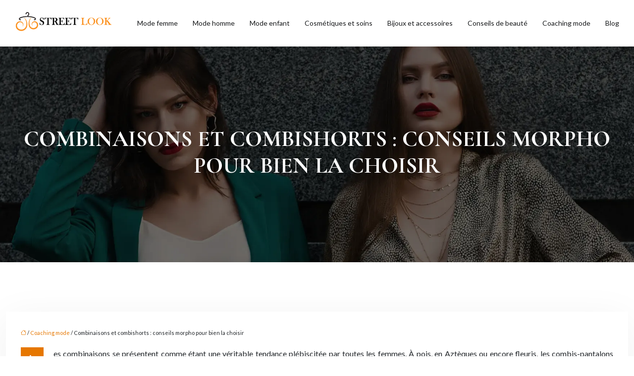

--- FILE ---
content_type: text/html; charset=UTF-8
request_url: https://www.streetlook.fr/combinaisons-et-combishorts-conseils-morpho-pour-bien-la-choisir/
body_size: 9403
content:
<!DOCTYPE html>
<html lang="fr-FR">
<head>
<meta charset="UTF-8" />
<meta name="viewport" content="width=device-width">
<link rel="shortcut icon" href="/wp-content/uploads/2019/10/favicon.png" />
<script type="application/ld+json">
{
    "@context": "https://schema.org",
    "@graph": [
        {
            "@type": "WebSite",
            "@id": "https://www.streetlook.fr#website",
            "url": "https://www.streetlook.fr",
            "name": "streetlook",
            "inLanguage": "fr-FR",
            "publisher": {
                "@id": "https://www.streetlook.fr#organization"
            }
        },
        {
            "@type": "Organization",
            "@id": "https://www.streetlook.fr#organization",
            "name": "streetlook",
            "url": "https://www.streetlook.fr",
            "logo": {
                "@type": "ImageObject",
                "@id": "https://www.streetlook.fr#logo",
                "url": "https://www.streetlook.fr/wp-content/uploads/2019/10/logo-1.png"
            }
        },
        {
            "@type": "Person",
            "@id": "https://www.streetlook.fr/author/streetlook#person",
            "name": "admin",
            "jobTitle": "Rédaction Web",
            "url": "https://www.streetlook.fr/author/streetlook",
            "worksFor": {
                "@id": "https://www.streetlook.fr#organization"
            },
            "image": {
                "@type": "ImageObject",
                "url": ""
            }
        },
        {
            "@type": "WebPage",
            "@id": "https://www.streetlook.fr/combinaisons-et-combishorts-conseils-morpho-pour-bien-la-choisir/#webpage",
            "url": "https://www.streetlook.fr/combinaisons-et-combishorts-conseils-morpho-pour-bien-la-choisir/",
            "isPartOf": {
                "@id": "https://www.streetlook.fr#website"
            },
            "breadcrumb": {
                "@id": "https://www.streetlook.fr/combinaisons-et-combishorts-conseils-morpho-pour-bien-la-choisir/#breadcrumb"
            },
            "inLanguage": "fr_FR"
        },
        {
            "@type": "Article",
            "@id": "https://www.streetlook.fr/combinaisons-et-combishorts-conseils-morpho-pour-bien-la-choisir/#article",
            "headline": "Combinaisons et combishorts : conseils morpho pour bien la choisir",
            "mainEntityOfPage": {
                "@id": "https://www.streetlook.fr/combinaisons-et-combishorts-conseils-morpho-pour-bien-la-choisir/#webpage"
            },
            "wordCount": 527,
            "isAccessibleForFree": true,
            "articleSection": [
                "Coaching mode"
            ],
            "datePublished": "2019-10-04T08:02:21+00:00",
            "author": {
                "@id": "https://www.streetlook.fr/author/streetlook#person"
            },
            "publisher": {
                "@id": "https://www.streetlook.fr#organization"
            },
            "inLanguage": "fr-FR"
        },
        {
            "@type": "BreadcrumbList",
            "@id": "https://www.streetlook.fr/combinaisons-et-combishorts-conseils-morpho-pour-bien-la-choisir/#breadcrumb",
            "itemListElement": [
                {
                    "@type": "ListItem",
                    "position": 1,
                    "name": "Accueil",
                    "item": "https://www.streetlook.fr/"
                },
                {
                    "@type": "ListItem",
                    "position": 2,
                    "name": "Coaching mode",
                    "item": "https://www.streetlook.fr/coaching-mode/"
                },
                {
                    "@type": "ListItem",
                    "position": 3,
                    "name": "Combinaisons et combishorts : conseils morpho pour bien la choisir",
                    "item": "https://www.streetlook.fr/combinaisons-et-combishorts-conseils-morpho-pour-bien-la-choisir/"
                }
            ]
        }
    ]
}</script>
<meta name='robots' content='max-image-preview:large' />
<title>Combinaisons et combishorts : le choix selon la morphologie</title><meta name="description" content="Comment adopter la tenue combi parfaite ? Quels sont les modèles de combinaisons et de combishorts qui conviennent à ma morphologie et pourquoi ?"><link rel="alternate" title="oEmbed (JSON)" type="application/json+oembed" href="https://www.streetlook.fr/wp-json/oembed/1.0/embed?url=https%3A%2F%2Fwww.streetlook.fr%2Fcombinaisons-et-combishorts-conseils-morpho-pour-bien-la-choisir%2F" />
<link rel="alternate" title="oEmbed (XML)" type="text/xml+oembed" href="https://www.streetlook.fr/wp-json/oembed/1.0/embed?url=https%3A%2F%2Fwww.streetlook.fr%2Fcombinaisons-et-combishorts-conseils-morpho-pour-bien-la-choisir%2F&#038;format=xml" />
<style id='wp-img-auto-sizes-contain-inline-css' type='text/css'>
img:is([sizes=auto i],[sizes^="auto," i]){contain-intrinsic-size:3000px 1500px}
/*# sourceURL=wp-img-auto-sizes-contain-inline-css */
</style>
<style id='wp-block-library-inline-css' type='text/css'>
:root{--wp-block-synced-color:#7a00df;--wp-block-synced-color--rgb:122,0,223;--wp-bound-block-color:var(--wp-block-synced-color);--wp-editor-canvas-background:#ddd;--wp-admin-theme-color:#007cba;--wp-admin-theme-color--rgb:0,124,186;--wp-admin-theme-color-darker-10:#006ba1;--wp-admin-theme-color-darker-10--rgb:0,107,160.5;--wp-admin-theme-color-darker-20:#005a87;--wp-admin-theme-color-darker-20--rgb:0,90,135;--wp-admin-border-width-focus:2px}@media (min-resolution:192dpi){:root{--wp-admin-border-width-focus:1.5px}}.wp-element-button{cursor:pointer}:root .has-very-light-gray-background-color{background-color:#eee}:root .has-very-dark-gray-background-color{background-color:#313131}:root .has-very-light-gray-color{color:#eee}:root .has-very-dark-gray-color{color:#313131}:root .has-vivid-green-cyan-to-vivid-cyan-blue-gradient-background{background:linear-gradient(135deg,#00d084,#0693e3)}:root .has-purple-crush-gradient-background{background:linear-gradient(135deg,#34e2e4,#4721fb 50%,#ab1dfe)}:root .has-hazy-dawn-gradient-background{background:linear-gradient(135deg,#faaca8,#dad0ec)}:root .has-subdued-olive-gradient-background{background:linear-gradient(135deg,#fafae1,#67a671)}:root .has-atomic-cream-gradient-background{background:linear-gradient(135deg,#fdd79a,#004a59)}:root .has-nightshade-gradient-background{background:linear-gradient(135deg,#330968,#31cdcf)}:root .has-midnight-gradient-background{background:linear-gradient(135deg,#020381,#2874fc)}:root{--wp--preset--font-size--normal:16px;--wp--preset--font-size--huge:42px}.has-regular-font-size{font-size:1em}.has-larger-font-size{font-size:2.625em}.has-normal-font-size{font-size:var(--wp--preset--font-size--normal)}.has-huge-font-size{font-size:var(--wp--preset--font-size--huge)}.has-text-align-center{text-align:center}.has-text-align-left{text-align:left}.has-text-align-right{text-align:right}.has-fit-text{white-space:nowrap!important}#end-resizable-editor-section{display:none}.aligncenter{clear:both}.items-justified-left{justify-content:flex-start}.items-justified-center{justify-content:center}.items-justified-right{justify-content:flex-end}.items-justified-space-between{justify-content:space-between}.screen-reader-text{border:0;clip-path:inset(50%);height:1px;margin:-1px;overflow:hidden;padding:0;position:absolute;width:1px;word-wrap:normal!important}.screen-reader-text:focus{background-color:#ddd;clip-path:none;color:#444;display:block;font-size:1em;height:auto;left:5px;line-height:normal;padding:15px 23px 14px;text-decoration:none;top:5px;width:auto;z-index:100000}html :where(.has-border-color){border-style:solid}html :where([style*=border-top-color]){border-top-style:solid}html :where([style*=border-right-color]){border-right-style:solid}html :where([style*=border-bottom-color]){border-bottom-style:solid}html :where([style*=border-left-color]){border-left-style:solid}html :where([style*=border-width]){border-style:solid}html :where([style*=border-top-width]){border-top-style:solid}html :where([style*=border-right-width]){border-right-style:solid}html :where([style*=border-bottom-width]){border-bottom-style:solid}html :where([style*=border-left-width]){border-left-style:solid}html :where(img[class*=wp-image-]){height:auto;max-width:100%}:where(figure){margin:0 0 1em}html :where(.is-position-sticky){--wp-admin--admin-bar--position-offset:var(--wp-admin--admin-bar--height,0px)}@media screen and (max-width:600px){html :where(.is-position-sticky){--wp-admin--admin-bar--position-offset:0px}}

/*# sourceURL=wp-block-library-inline-css */
</style><style id='global-styles-inline-css' type='text/css'>
:root{--wp--preset--aspect-ratio--square: 1;--wp--preset--aspect-ratio--4-3: 4/3;--wp--preset--aspect-ratio--3-4: 3/4;--wp--preset--aspect-ratio--3-2: 3/2;--wp--preset--aspect-ratio--2-3: 2/3;--wp--preset--aspect-ratio--16-9: 16/9;--wp--preset--aspect-ratio--9-16: 9/16;--wp--preset--color--black: #000000;--wp--preset--color--cyan-bluish-gray: #abb8c3;--wp--preset--color--white: #ffffff;--wp--preset--color--pale-pink: #f78da7;--wp--preset--color--vivid-red: #cf2e2e;--wp--preset--color--luminous-vivid-orange: #ff6900;--wp--preset--color--luminous-vivid-amber: #fcb900;--wp--preset--color--light-green-cyan: #7bdcb5;--wp--preset--color--vivid-green-cyan: #00d084;--wp--preset--color--pale-cyan-blue: #8ed1fc;--wp--preset--color--vivid-cyan-blue: #0693e3;--wp--preset--color--vivid-purple: #9b51e0;--wp--preset--gradient--vivid-cyan-blue-to-vivid-purple: linear-gradient(135deg,rgb(6,147,227) 0%,rgb(155,81,224) 100%);--wp--preset--gradient--light-green-cyan-to-vivid-green-cyan: linear-gradient(135deg,rgb(122,220,180) 0%,rgb(0,208,130) 100%);--wp--preset--gradient--luminous-vivid-amber-to-luminous-vivid-orange: linear-gradient(135deg,rgb(252,185,0) 0%,rgb(255,105,0) 100%);--wp--preset--gradient--luminous-vivid-orange-to-vivid-red: linear-gradient(135deg,rgb(255,105,0) 0%,rgb(207,46,46) 100%);--wp--preset--gradient--very-light-gray-to-cyan-bluish-gray: linear-gradient(135deg,rgb(238,238,238) 0%,rgb(169,184,195) 100%);--wp--preset--gradient--cool-to-warm-spectrum: linear-gradient(135deg,rgb(74,234,220) 0%,rgb(151,120,209) 20%,rgb(207,42,186) 40%,rgb(238,44,130) 60%,rgb(251,105,98) 80%,rgb(254,248,76) 100%);--wp--preset--gradient--blush-light-purple: linear-gradient(135deg,rgb(255,206,236) 0%,rgb(152,150,240) 100%);--wp--preset--gradient--blush-bordeaux: linear-gradient(135deg,rgb(254,205,165) 0%,rgb(254,45,45) 50%,rgb(107,0,62) 100%);--wp--preset--gradient--luminous-dusk: linear-gradient(135deg,rgb(255,203,112) 0%,rgb(199,81,192) 50%,rgb(65,88,208) 100%);--wp--preset--gradient--pale-ocean: linear-gradient(135deg,rgb(255,245,203) 0%,rgb(182,227,212) 50%,rgb(51,167,181) 100%);--wp--preset--gradient--electric-grass: linear-gradient(135deg,rgb(202,248,128) 0%,rgb(113,206,126) 100%);--wp--preset--gradient--midnight: linear-gradient(135deg,rgb(2,3,129) 0%,rgb(40,116,252) 100%);--wp--preset--font-size--small: 13px;--wp--preset--font-size--medium: 20px;--wp--preset--font-size--large: 36px;--wp--preset--font-size--x-large: 42px;--wp--preset--spacing--20: 0.44rem;--wp--preset--spacing--30: 0.67rem;--wp--preset--spacing--40: 1rem;--wp--preset--spacing--50: 1.5rem;--wp--preset--spacing--60: 2.25rem;--wp--preset--spacing--70: 3.38rem;--wp--preset--spacing--80: 5.06rem;--wp--preset--shadow--natural: 6px 6px 9px rgba(0, 0, 0, 0.2);--wp--preset--shadow--deep: 12px 12px 50px rgba(0, 0, 0, 0.4);--wp--preset--shadow--sharp: 6px 6px 0px rgba(0, 0, 0, 0.2);--wp--preset--shadow--outlined: 6px 6px 0px -3px rgb(255, 255, 255), 6px 6px rgb(0, 0, 0);--wp--preset--shadow--crisp: 6px 6px 0px rgb(0, 0, 0);}:where(body) { margin: 0; }.wp-site-blocks > .alignleft { float: left; margin-right: 2em; }.wp-site-blocks > .alignright { float: right; margin-left: 2em; }.wp-site-blocks > .aligncenter { justify-content: center; margin-left: auto; margin-right: auto; }:where(.is-layout-flex){gap: 0.5em;}:where(.is-layout-grid){gap: 0.5em;}.is-layout-flow > .alignleft{float: left;margin-inline-start: 0;margin-inline-end: 2em;}.is-layout-flow > .alignright{float: right;margin-inline-start: 2em;margin-inline-end: 0;}.is-layout-flow > .aligncenter{margin-left: auto !important;margin-right: auto !important;}.is-layout-constrained > .alignleft{float: left;margin-inline-start: 0;margin-inline-end: 2em;}.is-layout-constrained > .alignright{float: right;margin-inline-start: 2em;margin-inline-end: 0;}.is-layout-constrained > .aligncenter{margin-left: auto !important;margin-right: auto !important;}.is-layout-constrained > :where(:not(.alignleft):not(.alignright):not(.alignfull)){margin-left: auto !important;margin-right: auto !important;}body .is-layout-flex{display: flex;}.is-layout-flex{flex-wrap: wrap;align-items: center;}.is-layout-flex > :is(*, div){margin: 0;}body .is-layout-grid{display: grid;}.is-layout-grid > :is(*, div){margin: 0;}body{padding-top: 0px;padding-right: 0px;padding-bottom: 0px;padding-left: 0px;}a:where(:not(.wp-element-button)){text-decoration: underline;}:root :where(.wp-element-button, .wp-block-button__link){background-color: #32373c;border-width: 0;color: #fff;font-family: inherit;font-size: inherit;font-style: inherit;font-weight: inherit;letter-spacing: inherit;line-height: inherit;padding-top: calc(0.667em + 2px);padding-right: calc(1.333em + 2px);padding-bottom: calc(0.667em + 2px);padding-left: calc(1.333em + 2px);text-decoration: none;text-transform: inherit;}.has-black-color{color: var(--wp--preset--color--black) !important;}.has-cyan-bluish-gray-color{color: var(--wp--preset--color--cyan-bluish-gray) !important;}.has-white-color{color: var(--wp--preset--color--white) !important;}.has-pale-pink-color{color: var(--wp--preset--color--pale-pink) !important;}.has-vivid-red-color{color: var(--wp--preset--color--vivid-red) !important;}.has-luminous-vivid-orange-color{color: var(--wp--preset--color--luminous-vivid-orange) !important;}.has-luminous-vivid-amber-color{color: var(--wp--preset--color--luminous-vivid-amber) !important;}.has-light-green-cyan-color{color: var(--wp--preset--color--light-green-cyan) !important;}.has-vivid-green-cyan-color{color: var(--wp--preset--color--vivid-green-cyan) !important;}.has-pale-cyan-blue-color{color: var(--wp--preset--color--pale-cyan-blue) !important;}.has-vivid-cyan-blue-color{color: var(--wp--preset--color--vivid-cyan-blue) !important;}.has-vivid-purple-color{color: var(--wp--preset--color--vivid-purple) !important;}.has-black-background-color{background-color: var(--wp--preset--color--black) !important;}.has-cyan-bluish-gray-background-color{background-color: var(--wp--preset--color--cyan-bluish-gray) !important;}.has-white-background-color{background-color: var(--wp--preset--color--white) !important;}.has-pale-pink-background-color{background-color: var(--wp--preset--color--pale-pink) !important;}.has-vivid-red-background-color{background-color: var(--wp--preset--color--vivid-red) !important;}.has-luminous-vivid-orange-background-color{background-color: var(--wp--preset--color--luminous-vivid-orange) !important;}.has-luminous-vivid-amber-background-color{background-color: var(--wp--preset--color--luminous-vivid-amber) !important;}.has-light-green-cyan-background-color{background-color: var(--wp--preset--color--light-green-cyan) !important;}.has-vivid-green-cyan-background-color{background-color: var(--wp--preset--color--vivid-green-cyan) !important;}.has-pale-cyan-blue-background-color{background-color: var(--wp--preset--color--pale-cyan-blue) !important;}.has-vivid-cyan-blue-background-color{background-color: var(--wp--preset--color--vivid-cyan-blue) !important;}.has-vivid-purple-background-color{background-color: var(--wp--preset--color--vivid-purple) !important;}.has-black-border-color{border-color: var(--wp--preset--color--black) !important;}.has-cyan-bluish-gray-border-color{border-color: var(--wp--preset--color--cyan-bluish-gray) !important;}.has-white-border-color{border-color: var(--wp--preset--color--white) !important;}.has-pale-pink-border-color{border-color: var(--wp--preset--color--pale-pink) !important;}.has-vivid-red-border-color{border-color: var(--wp--preset--color--vivid-red) !important;}.has-luminous-vivid-orange-border-color{border-color: var(--wp--preset--color--luminous-vivid-orange) !important;}.has-luminous-vivid-amber-border-color{border-color: var(--wp--preset--color--luminous-vivid-amber) !important;}.has-light-green-cyan-border-color{border-color: var(--wp--preset--color--light-green-cyan) !important;}.has-vivid-green-cyan-border-color{border-color: var(--wp--preset--color--vivid-green-cyan) !important;}.has-pale-cyan-blue-border-color{border-color: var(--wp--preset--color--pale-cyan-blue) !important;}.has-vivid-cyan-blue-border-color{border-color: var(--wp--preset--color--vivid-cyan-blue) !important;}.has-vivid-purple-border-color{border-color: var(--wp--preset--color--vivid-purple) !important;}.has-vivid-cyan-blue-to-vivid-purple-gradient-background{background: var(--wp--preset--gradient--vivid-cyan-blue-to-vivid-purple) !important;}.has-light-green-cyan-to-vivid-green-cyan-gradient-background{background: var(--wp--preset--gradient--light-green-cyan-to-vivid-green-cyan) !important;}.has-luminous-vivid-amber-to-luminous-vivid-orange-gradient-background{background: var(--wp--preset--gradient--luminous-vivid-amber-to-luminous-vivid-orange) !important;}.has-luminous-vivid-orange-to-vivid-red-gradient-background{background: var(--wp--preset--gradient--luminous-vivid-orange-to-vivid-red) !important;}.has-very-light-gray-to-cyan-bluish-gray-gradient-background{background: var(--wp--preset--gradient--very-light-gray-to-cyan-bluish-gray) !important;}.has-cool-to-warm-spectrum-gradient-background{background: var(--wp--preset--gradient--cool-to-warm-spectrum) !important;}.has-blush-light-purple-gradient-background{background: var(--wp--preset--gradient--blush-light-purple) !important;}.has-blush-bordeaux-gradient-background{background: var(--wp--preset--gradient--blush-bordeaux) !important;}.has-luminous-dusk-gradient-background{background: var(--wp--preset--gradient--luminous-dusk) !important;}.has-pale-ocean-gradient-background{background: var(--wp--preset--gradient--pale-ocean) !important;}.has-electric-grass-gradient-background{background: var(--wp--preset--gradient--electric-grass) !important;}.has-midnight-gradient-background{background: var(--wp--preset--gradient--midnight) !important;}.has-small-font-size{font-size: var(--wp--preset--font-size--small) !important;}.has-medium-font-size{font-size: var(--wp--preset--font-size--medium) !important;}.has-large-font-size{font-size: var(--wp--preset--font-size--large) !important;}.has-x-large-font-size{font-size: var(--wp--preset--font-size--x-large) !important;}
/*# sourceURL=global-styles-inline-css */
</style>

<link rel='stylesheet' id='accordion-css-css' href='https://www.streetlook.fr/wp-content/plugins/medialab-gutenberg/accordion.css?ver=544acf2d80bb92cc34c9e3f1904daa31' type='text/css' media='all' />
<link rel='stylesheet' id='default-css' href='https://www.streetlook.fr/wp-content/themes/factory-templates-4/style.css?ver=544acf2d80bb92cc34c9e3f1904daa31' type='text/css' media='all' />
<link rel='stylesheet' id='bootstrap5-css' href='https://www.streetlook.fr/wp-content/themes/factory-templates-4/css/bootstrap.min.css?ver=544acf2d80bb92cc34c9e3f1904daa31' type='text/css' media='all' />
<link rel='stylesheet' id='bootstrap-icon-css' href='https://www.streetlook.fr/wp-content/themes/factory-templates-4/css/bootstrap-icons.css?ver=544acf2d80bb92cc34c9e3f1904daa31' type='text/css' media='all' />
<link rel='stylesheet' id='global-css' href='https://www.streetlook.fr/wp-content/themes/factory-templates-4/css/global.css?ver=544acf2d80bb92cc34c9e3f1904daa31' type='text/css' media='all' />
<link rel='stylesheet' id='light-theme-css' href='https://www.streetlook.fr/wp-content/themes/factory-templates-4/css/light.css?ver=544acf2d80bb92cc34c9e3f1904daa31' type='text/css' media='all' />
<script type="text/javascript" src="https://www.streetlook.fr/wp-includes/js/jquery/jquery.min.js?ver=544acf2d80bb92cc34c9e3f1904daa31" id="jquery-core-js"></script>
<script type="text/javascript" src="https://www.streetlook.fr/wp-includes/js/jquery/jquery-migrate.min.js?ver=544acf2d80bb92cc34c9e3f1904daa31" id="jquery-migrate-js"></script>
<script type="text/javascript" src="https://code.jquery.com/jquery-3.2.1.min.js?ver=544acf2d80bb92cc34c9e3f1904daa31" id="jquery3.2.1-js"></script>
<script type="text/javascript" src="https://www.streetlook.fr/wp-content/themes/factory-templates-4/js/fn.js?ver=544acf2d80bb92cc34c9e3f1904daa31" id="default_script-js"></script>
<link rel="https://api.w.org/" href="https://www.streetlook.fr/wp-json/" /><link rel="alternate" title="JSON" type="application/json" href="https://www.streetlook.fr/wp-json/wp/v2/posts/25212" /><link rel="EditURI" type="application/rsd+xml" title="RSD" href="https://www.streetlook.fr/xmlrpc.php?rsd" />
<link rel="canonical" href="https://www.streetlook.fr/combinaisons-et-combishorts-conseils-morpho-pour-bien-la-choisir/" />
<link rel='shortlink' href='https://www.streetlook.fr/?p=25212' />
 
<link href="https://fonts.googleapis.com/css?family=Cormorant+Garamond:300,400,500,600,700&display=swap" rel="stylesheet">
<link href="https://fonts.googleapis.com/css2?family=Lato&display=swap" rel="stylesheet">
<meta name="google-site-verification" content="3HZL2VNOmxfjjDWrR5n1sjb2xMJ7RUflvqy5V9w6Jek" />
<meta name="google-site-verification" content="DZeEOgPO2XUzJMoNaJPctm_Katv7J0G0pcpPeiZa6Ck" />
<link href="https://fonts.googleapis.com/css?family=Cormorant+Garamond:300,400,500,600,700&display=swap" rel="stylesheet">
<link href="https://fonts.googleapis.com/css?family=Lato:100,300,400,700,900&display=swap" rel="stylesheet"> 
<style type="text/css">
.default_color_background,.menu-bars{background-color : #e67700 }.default_color_text,a,h1 span,h2 span,h3 span,h4 span,h5 span,h6 span{color :#e67700 }.navigation li a,.navigation li.disabled,.navigation li.active a,.owl-dots .owl-dot.active span,.owl-dots .owl-dot:hover span{background-color: #e67700;}
.block-spc{border-color:#e67700}
.page-content a{color : #e67700 }.page-content a:hover{color : #e6cd00 }.home .body-content a{color : #e67700 }.home .body-content a:hover{color : #e6cd00 }.col-menu,.main-navigation{background-color:#fff;}.main-navigation.scrolled{background-color:#fff;}.main-navigation .logo-main{height: 60px;}.main-navigation  .logo-sticky{height: 40px;}.main-navigation .sub-menu{background-color: #fff;}nav li a{font-size:14px;}nav li a{line-height:24px;}nav li a{color:#16181a!important;}nav li:hover > a,.current-menu-item > a{color:#e67700!important;}.scrolled nav li a{color:#16181a!important;}.scrolled nav li:hover a,.scrolled .current-menu-item a{color:#e67700!important;}.sub-menu a{color:#16181a!important;}.archive h1{color:#fff!important;}.category .subheader,.single .subheader{padding:160px 0px }.archive h1{text-align:center!important;} .archive h1{font-size:45px}  .archive h2,.cat-description h2{font-size:30px} .archive h2 a,.cat-description h2{color:#212529!important;}.archive .readmore{background-color:#e67700;}.archive .readmore{color:#fff;}.archive .readmore:hover{background-color:#fb911f;}.archive .readmore:hover{color:#fff;}.archive .readmore{padding:8px 20px;}.single h1{color:#fff!important;}.single .the-post h2{color:#212529!important;}.single .the-post h3{color:#212529!important;}.single .the-post h4{color:#212529!important;}.single .the-post h5{color:#212529!important;}.single .the-post h6{color:#212529!important;} .single .post-content a{color:#e67700} .single .post-content a:hover{color:#e6cd00}.single h1{text-align:center!important;}.single h1{font-size: 45px}.single h2{font-size: 30px}.single h3{font-size: 25px}.single h4{font-size: 20px}.single .the-post p:first-child::first-letter{background-color: #e67700;padding: 8px 5px;margin-right: 4px;margin-bottom:4px} footer a{color: #e67700}#back_to_top{background-color:#e67700;}#back_to_top i, #back_to_top svg{color:#fff;} footer{padding:40px 0px 40px} #back_to_top {padding:3px 5px 6px;}</style>
<style>:root {
    --color-primary: #e67700;
    --color-primary-light: #ff9a00;
    --color-primary-dark: #a15300;
    --color-primary-hover: #cf6b00;
    --color-primary-muted: #ffbe00;
            --color-background: #fff;
    --color-text: #000000;
} </style>
<style id="custom-st" type="text/css">
body{font-size:16px;font-weight:400;line-height:26px;font-family:Lato;color:#212529;}h1,h2,h3,h4{font-family:Cormorant Garamond;font-weight:700;text-transform:uppercase;}a{text-decoration:none;}.justify-text{text-align:justify;}.banner-txt{padding:0 10%;}.b1-col2,.b2-col1{padding:5% 10%;}.gap0{gap:0!important;margin-bottom:0px!important;}.bann-img{align-self:stretch;height:100%!important;}.b1{margin-bottom:0px!important;}.b3-cols{margin-top:-5%;position:relative;z-index:1;}.b3-col-title,.b3-col-para{padding:0 30px;}.b7-col,.b8-col{background-color:#fff;padding:5%;box-shadow:0.1px 0.1px 15px 1px rgba(0,0,0,0.18);}.b7-col{margin:10% 10% 10% -10%!important;}.b8-col{margin:10% -10% 10% 10%!important;position:relative;}.main-navigation{z-index:3!important;position:relative;}nav li a{font-family:Lato;font-weight:400;white-space:normal!important;}.main-navigation .sub-menu{padding:0px!important;}.navbar{padding:0px!important;}.sub-menu>li{padding:20px 15px!important;border-bottom:1px solid rgba(0,0,0,0.1);}.classic-menu li a{padding:35px 15px 35px 15px;}.main-navigation .menu-item-has-children:after{top:30px;color:#e67700;}.scrolled nav .sub-menu li a{color:#333!important;}.sub-menu li:hover a,.scrolled nav .sub-menu li:hover a{color:#e67700!important;}.widget_sidebar{margin-bottom:50px;background:#fff;box-shadow:0 15px 76px 0 rgba(0,0,0,.1);box-sizing:border-box;padding:25px 20px 20px;}.loop-post .align-items-center div{padding:0 0 0 20px;}.archive .post{box-shadow:0 30px 100px 0 rgba(221,224,231,0.5);padding:30px 30px 30px;}.single .title{position:relative;z-index:1;}.single .all-post-content{padding:30px;background:#fff;box-shadow:0 15px 76px 0 rgba(0,0,0,.06);margin-bottom:50px;}.single .the-post p:first-child::first-letter{font-size:30px;height:55px;line-height:22px;padding:15px;width:55px;font-weight:500;color:#fff;float:left;margin:0 20px 0 0;text-align:center;}.widget_sidebar .sidebar-widget{margin-bottom:1em;color:#333;text-align:left;position:relative;padding-bottom:1em;border-bottom:none!important;}.sidebar-widget:before{width:100%;border-bottom:1px solid #ececec;}.sidebar-widget:before,.sidebar-widget:after{content:"";position:absolute;left:0;bottom:2px;}.sidebar-widget:after{width:50px;border-bottom:1px solid #e67700;}@media screen and (max-width:1600px){}@media screen and (max-width:1366px){.main-navigation{padding:0px 30px!important;}.main-navigation .sub-menu{margin-left:-20px;}}@media screen and (max-width:1280px){}@media screen and (max-width:1024px){h1{line-height:55px!important;font-size:45px!important;}h2{line-height:30px!important;font-size:24px!important;}h3{font-size:20px!important;}.classic-menu li a{padding:20px 15px 20px 15px;}.navbar-toggler{background-color:#fff;}.navbar{padding:10px!important;}.banner{padding-top:20%!important;}.main-navigation{background-color:#fff;}}@media screen and (max-width:960px){.banner{background:#221B19;}}@media screen and (max-width:375px){.main-navigation{padding:0px 0px!important;}.loop-post .align-items-center{padding-left:0px!important;}.b7-col{margin:-20% 10% 10% 10%!important;}.b8-col{margin:10% 10% -20% 10%!important;}}.main-navigation.scrolled{-webkit-box-shadow:0 2px 13px 0 rgba(0,0,0,.1);-moz-box-shadow:0 2px 13px 0 rgba(0,0,0,.1);box-shadow:0 2px 13px 0 rgba(0,0,0,.1);}p{text-align:justify;}</style>
</head> 

<body class="wp-singular post-template-default single single-post postid-25212 single-format-standard wp-theme-factory-templates-4 catid-13" style="background-color: #fff;">

<div class="main-navigation  container-fluid is_sticky none-mobile">
<nav class="navbar navbar-expand-lg  container-xxl">

<a id="logo" href="https://www.streetlook.fr">
<img class="logo-main" src="/wp-content/uploads/2019/10/logo-1.png"  width="200px"   height="60px"  alt="logo">
<img class="logo-sticky" src="/wp-content/uploads/2019/10/logo-1.png" width="auto" height="40px" alt="logo"></a>

    <button class="navbar-toggler" type="button" data-bs-toggle="collapse" data-bs-target="#navbarSupportedContent" aria-controls="navbarSupportedContent" aria-expanded="false" aria-label="Toggle navigation">
      <span class="navbar-toggler-icon"><i class="bi bi-list"></i></span>
    </button>

    <div class="collapse navbar-collapse" id="navbarSupportedContent">

<ul id="main-menu" class="classic-menu navbar-nav ms-auto mb-2 mb-lg-0"><li id="menu-item-25479" class="menu-item menu-item-type-taxonomy menu-item-object-category"><a href="https://www.streetlook.fr/mode-femme/">Mode femme</a></li>
<li id="menu-item-25480" class="menu-item menu-item-type-taxonomy menu-item-object-category"><a href="https://www.streetlook.fr/mode-homme/">Mode homme</a></li>
<li id="menu-item-25481" class="menu-item menu-item-type-taxonomy menu-item-object-category"><a href="https://www.streetlook.fr/mode-enfant/">Mode enfant</a></li>
<li id="menu-item-25482" class="menu-item menu-item-type-taxonomy menu-item-object-category"><a href="https://www.streetlook.fr/cosmetiques-et-soins/">Cosmétiques et soins</a></li>
<li id="menu-item-25483" class="menu-item menu-item-type-taxonomy menu-item-object-category"><a href="https://www.streetlook.fr/bijoux-et-accessoires/">Bijoux et accessoires</a></li>
<li id="menu-item-25484" class="menu-item menu-item-type-taxonomy menu-item-object-category"><a href="https://www.streetlook.fr/conseils-de-beaute/">Conseils de beauté</a></li>
<li id="menu-item-25485" class="menu-item menu-item-type-taxonomy menu-item-object-category current-post-ancestor current-menu-parent current-post-parent"><a href="https://www.streetlook.fr/coaching-mode/">Coaching mode</a></li>
<li id="menu-item-25486" class="menu-item menu-item-type-taxonomy menu-item-object-category"><a href="https://www.streetlook.fr/blog/">Blog</a></li>
</ul>
</div>
</nav>
</div><!--menu-->
<div style="" class="body-content     ">
  

<div class="container-fluid subheader" style="background-position:top;background-image:url(/wp-content/uploads/2024/01/mode.webp);background-color:#000;">
<div id="mask" style=""></div>	
<div class="container-xxl"><h1 class="title">Combinaisons et combishorts : conseils morpho pour bien la choisir</h1></div></div>



<div class="post-content container-xxl"> 


<div class="row">
<div class="  col-xxl-9  col-md-12">	



<div class="all-post-content">
<article>
<div style="font-size: 11px" class="breadcrumb"><a href="/"><i class="bi bi-house"></i></a>&nbsp;/&nbsp;<a href="https://www.streetlook.fr/coaching-mode/">Coaching mode</a>&nbsp;/&nbsp;Combinaisons et combishorts : conseils morpho pour bien la choisir</div>
<div class="the-post">





<p>Les combinaisons se présentent comme étant une véritable tendance plébiscitée par toutes les femmes. À pois, en Aztèques ou encore fleuris, les combis-pantalons ainsi que les combishorts s’affichent en toute taille. Afin de <strong>choisir une combinaison femme</strong>, il est préférable de prendre en compte la morphologie. Les couleurs unies s’avèrent être les plus prisées pour aller à une soirée ou à un événement important comme le mariage. En effet, les combinaisons constituent une alternative à une robe combinant à la fois le confort et l’élégance. En allégeant votre silhouette, les combis figurent parmi les tenues idéales en été comme au printemps.</p>
<h2>Que choisir : combi-pantalon ou combishort ?</h2>
<p>Si vous avez une silhouette longiligne, vous pouvez porter un combi-pantalon pour donner plus d’importance à vos longues jambes. Ainsi, il faut aussi noter que pour ce type de morphologie, le haut doit être près du corps. En fait, ce modèle manifeste une certaine forme au niveau de la poitrine. Optez aussi pour les combinaisons tailles basses en créant l’illusion d’un buste plus allongé. Si vous êtes plutôt ronde, les combishorts sont faits pour alléger votre corpulence. Pour cela, misez sur les petites manches afin de dissimuler la rondeur au niveau des bras. En outre, le combishort doit s’allonger juste en dessous du genou pour allier finesse et élégance. Par contre, les petites tailles doivent dévoiler ses jambes et ses épaules permettant d’aérer la silhouette. En effet, misez sur les combishorts bustier. Les modèles off shoulders sont les meilleurs alliés des petites pour un look tendance et chic.</p>
<h2>Comment choisir les couleurs adaptées mettant en valeur la taille ?</h2>
<p>Les couleurs et les motifs font partie des critères permettant de <strong>choisir une combinaison femme</strong>. Avec un corps rondelet, on privilégie les combinaisons unies, voire les teintes sombres. Avec une ceinture fine dorée à la taille ainsi que des talons carrés qui allongent les jambes, votre morphologie serait mise en valeur. Si vous êtes de petite taille, les combinaisons fleuries sont faites pour vous. Par contre, il faut que les imprimés (fleurs, carreaux, léopard ou rayures) soient plus discrets. On cède les imprimés avec de gros motifs aux grandes tailles. Puisque la combinaison est une tenue couvrante, elle doit s’harmoniser avec votre carnation. Ceci dit, le beige est à bannir si vous avez un teint clair, jouez sur le look seventies on adoptant le fuchsia ou le blanc. Avec une peau halée ou noire, le beige et le jaune constituent une couleur idéale.</p>
<h2>Les modèles ne manquent pas pour satisfaire toute morphologie</h2>
<p>En principe, toutes les femmes peuvent porter une combinaison, mais pas tous les modèles. Le combi-pantalon coupe 7/8ème va à merveille à une personne menue et faisant moins de 1m60. Ce modèle permet de sublimer votre silhouette en dévoilant vos chevilles. N’oubliez pas de porter les chaussures adéquates afin d’apporter un look déchirant. Vous pouvez miser sur les scandales à lacet ou des talons. Par ailleurs, si vous avez des hanches larges ou des cuisses charnues, deux modèles pourront élancer votre allure. Soit vous optez pour les pattes larges, soit vous choisissez les combis-pantalons palazzo.</p>




</div>
</article>






</div>

</div>	


<div class="col-xxl-3 col-md-12">
<div class="sidebar">
<div class="widget-area">





<div class='widget_sidebar'><div class='sidebar-widget'></div><div class='textwidget sidebar-ma'><div class="row mb-2"><div class="col-12"><a href="https://www.streetlook.fr/la-surchemise-homme-l-evolution-d-un-incontournable-de-la-mode-masculine/">La surchemise homme : L&rsquo;évolution d&rsquo;un incontournable de la mode masculine</a></div></div><div class="row mb-2"><div class="col-12"><a href="https://www.streetlook.fr/comment-habiller-votre-enfant-pour-aller-faire-du-ski-ou-du-snowboard/">Comment habiller votre enfant pour aller faire du ski ou du snowboard ?</a></div></div><div class="row mb-2"><div class="col-12"><a href="https://www.streetlook.fr/comment-habiller-son-enfant-a-la-mode-sans-se-ruiner/">Comment habiller son enfant à la mode sans se ruiner ?</a></div></div><div class="row mb-2"><div class="col-12"><a href="https://www.streetlook.fr/pourquoi-la-mode-se-passionne-pour-le-football/">Pourquoi la mode se passionne pour le football ?</a></div></div><div class="row mb-2"><div class="col-12"><a href="https://www.streetlook.fr/les-chaussettes-un-accessoire-indispensable-du-quotidien/">Les chaussettes, un accessoire indispensable du quotidien</a></div></div></div></div></div><div class='widget_sidebar'><div class='sidebar-widget'></div><div class='textwidget sidebar-ma'><div class="row mb-2"><div class="col-12"><a href="https://www.streetlook.fr/comment-bien-choisir-son-pull-col-v-en-fonction-de-sa-morphologie-et-de-son-style/">Comment bien choisir son pull col V en fonction de sa morphologie et de son style ?</a></div></div></div></div>
<style>
	.nav-post-cat .col-6 i{
		display: inline-block;
		position: absolute;
	}
	.nav-post-cat .col-6 a{
		position: relative;
	}
	.nav-post-cat .col-6:nth-child(1) a{
		padding-left: 18px;
		float: left;
	}
	.nav-post-cat .col-6:nth-child(1) i{
		left: 0;
	}
	.nav-post-cat .col-6:nth-child(2) a{
		padding-right: 18px;
		float: right;
	}
	.nav-post-cat .col-6:nth-child(2) i{
		transform: rotate(180deg);
		right: 0;
	}
	.nav-post-cat .col-6:nth-child(2){
		text-align: right;
	}
</style>



</div>
</div>
</div> </div>








</div>

</div><!--body-content-->

<footer class="container-fluid" style="background-color:#121212; ">
<div class="container-xxl">	
<div class="widgets">
<div class="row">
<div class="col-xxl-12 col-md-12">
</div>
</div>
</div></div>
</footer>

<div class="to-top square" id="inactive"><a id='back_to_top'><svg xmlns="http://www.w3.org/2000/svg" width="16" height="16" fill="currentColor" class="bi bi-arrow-up-short" viewBox="0 0 16 16">
  <path fill-rule="evenodd" d="M8 12a.5.5 0 0 0 .5-.5V5.707l2.146 2.147a.5.5 0 0 0 .708-.708l-3-3a.5.5 0 0 0-.708 0l-3 3a.5.5 0 1 0 .708.708L7.5 5.707V11.5a.5.5 0 0 0 .5.5z"/>
</svg></a></div>
<script type="text/javascript">
	let calcScrollValue = () => {
	let scrollProgress = document.getElementById("progress");
	let progressValue = document.getElementById("back_to_top");
	let pos = document.documentElement.scrollTop;
	let calcHeight = document.documentElement.scrollHeight - document.documentElement.clientHeight;
	let scrollValue = Math.round((pos * 100) / calcHeight);
	if (pos > 500) {
	progressValue.style.display = "grid";
	} else {
	progressValue.style.display = "none";
	}
	scrollProgress.addEventListener("click", () => {
	document.documentElement.scrollTop = 0;
	});
	scrollProgress.style.background = `conic-gradient( ${scrollValue}%, #fff ${scrollValue}%)`;
	};
	window.onscroll = calcScrollValue;
	window.onload = calcScrollValue;
</script>






<script type="speculationrules">
{"prefetch":[{"source":"document","where":{"and":[{"href_matches":"/*"},{"not":{"href_matches":["/wp-*.php","/wp-admin/*","/wp-content/uploads/*","/wp-content/*","/wp-content/plugins/*","/wp-content/themes/factory-templates-4/*","/*\\?(.+)"]}},{"not":{"selector_matches":"a[rel~=\"nofollow\"]"}},{"not":{"selector_matches":".no-prefetch, .no-prefetch a"}}]},"eagerness":"conservative"}]}
</script>
<p class="text-center" style="margin-bottom: 0px"><a href="/plan-du-site/">Plan du site</a></p><script type="text/javascript" src="https://www.streetlook.fr/wp-content/plugins/medialab-gutenberg/accordion-script.js?ver=544acf2d80bb92cc34c9e3f1904daa31" id="accordion-script-js"></script>
<script type="text/javascript" src="https://www.streetlook.fr/wp-content/themes/factory-templates-4/js/bootstrap.bundle.min.js" id="bootstrap5-js"></script>

<script type="text/javascript">
$(document).ready(function() {
$( ".the-post img" ).on( "click", function() {
var url_img = $(this).attr('src');
$('.img-fullscreen').html("<div><img src='"+url_img+"'></div>");
$('.img-fullscreen').fadeIn();
});
$('.img-fullscreen').on( "click", function() {
$(this).empty();
$('.img-fullscreen').hide();
});
//$('.block2.st3:first-child').removeClass("col-2");
//$('.block2.st3:first-child').addClass("col-6 fheight");
});
</script>










<div class="img-fullscreen"></div>

</body>
</html>